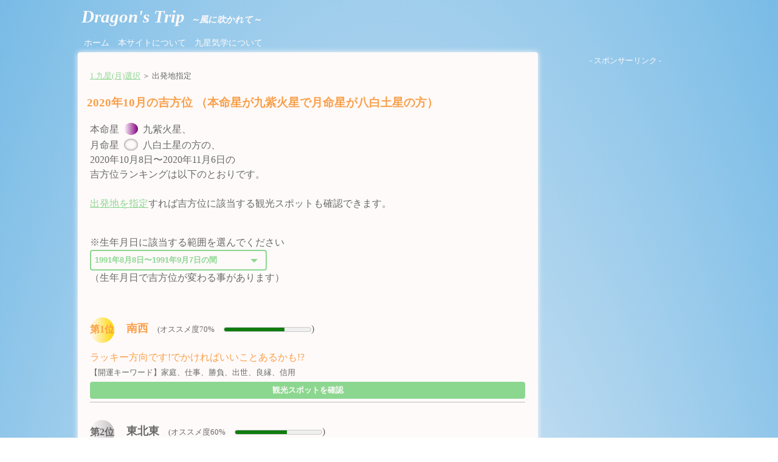

--- FILE ---
content_type: text/html; charset=UTF-8
request_url: https://anotherlab.jp/dragon/kippoui-monthly.php?h=9&g=8&d=20201008
body_size: 4955
content:

<!DOCTYPE html>
<html>
<head>
<meta charset="utf-8" />
<meta name="description" content="本命星が九紫火星で月命星が八白土星の方の、2020年10月8日〜2020年11月6日の吉方位を確認することができます。出発地を指定すれば、吉方位に当たる観光スポットも確認できます。" />
<meta name="keywords" content="九紫火星,八白土星,2020年,10月,吉方位,観光スポット" />
<meta name="viewport" content="width=device-width, initial-scale=1.0, minimum-scale=1.0, maximum-scale=1.0, user-scalable=no">
<link rel="stylesheet" href="/dragon/css/ninestar.css" />

<!--[if It IE 9]>
<script src="http://html5shiv.googlecode.com/svn/trunk/html5.js""></script>
<script src="http://css3-mediaqueries-js.googlecode.com/svn/trunk/css3-mediaqueries.js""></script>
<![endif]-->


<script src="/dragon/js/entry.js"></script>
<script src="/dragon/js/geocode.js"></script>

<script async defer
	src="https://maps.googleapis.com/maps/api/js?key=AIzaSyAviYHOZb5RRCom4JKl3dT9CAc8QxQretI&callback=init">
</script>
<!-- Google Tag Manager -->
<script>(function(w,d,s,l,i){w[l]=w[l]||[];w[l].push({'gtm.start':
new Date().getTime(),event:'gtm.js'});var f=d.getElementsByTagName(s)[0],
j=d.createElement(s),dl=l!='dataLayer'?'&l='+l:'';j.async=true;j.src=
'https://www.googletagmanager.com/gtm.js?id='+i+dl;f.parentNode.insertBefore(j,f);
})(window,document,'script','dataLayer','GTM-K8CMSJ8');</script>
<!-- End Google Tag Manager -->


<script>
  (function(i,s,o,g,r,a,m){i['GoogleAnalyticsObject']=r;i[r]=i[r]||function(){
  (i[r].q=i[r].q||[]).push(arguments)},i[r].l=1*new Date();a=s.createElement(o),
  m=s.getElementsByTagName(o)[0];a.async=1;a.src=g;m.parentNode.insertBefore(a,m)
  })(window,document,'script','https://www.google-analytics.com/analytics.js','ga');

  ga('create', 'UA-78681015-1', 'auto');
  ga('send', 'pageview');

</script>

	<title>本命星が九紫火星で月命星が八白土星の吉方位 2020年10月 - Dragon's Trip -</title>

</head>
<body onLoad="init()">
	<!-- Google Tag Manager (noscript) -->
<noscript><iframe src="https://www.googletagmanager.com/ns.html?id=GTM-K8CMSJ8"
height="0" width="0" style="display:none;visibility:hidden"></iframe></noscript>
<!-- End Google Tag Manager (noscript) -->

<header>
	<a id="pagetop" href="/dragon/">Dragon's Trip<span>～風に吹かれて～</span></a>
</header>
<nav>
	<ul>
		<li><a href="/dragon/">ホーム</a></li>
		<li><a href="/dragon/aboutsite.php">本サイトについて</a></li>
		<li><a href="/dragon/column/nine-star-ki.php">九星気学について</a></li>
	</ul>
</nav>

	<article>

<!--パンクズリスト-->
	<div class='pan'><a href='/dragon/monthly.php?date=20201008'>1.九星(月)選択</a> ＞ 出発地指定 </div>
		<section>
			<h1>2020年10月の吉方位 （本命星が九紫火星で月命星が八白土星の方）</h1>

			<p>本命星<span class='star purple'>　&nbsp;</span>九紫火星、<br>月命星<span class='star white'>　&nbsp;</span>八白土星の方の、<br>2020年10月8日〜2020年11月6日の<br>吉方位ランキングは以下のとおりです。<br><br><a href='#step3'>出発地を指定</a>すれば吉方位に該当する観光スポットも確認できます。</p><br><form method='post' action='kippoui-monthly.php?h=9&g=8&d=20201008' enctype='application/x-www-form-urlencoded' name='frmReload'><span>※生年月日に該当する範囲を選んでください</span><div class='b_select custom'><select id='selBirth' name='selBirth' onchange='submit(this.frmReload)'><option value='20180807'>2018年8月7日〜2018年9月7日の間</option><option value='20090807'>2009年8月7日〜2009年9月6日の間</option><option value='20000807'>2000年8月7日〜2000年9月6日の間</option><option value='19910808' selected>1991年8月8日〜1991年9月7日の間</option><option value='19820808'>1982年8月8日〜1982年9月7日の間</option><option value='19730808'>1973年8月8日〜1973年9月7日の間</option><option value='19640807'>1964年8月7日〜1964年9月7日の間</option><option value='19550808'>1955年8月8日〜1955年9月7日の間</option><option value='19460808'>1946年8月8日〜1946年9月7日の間</option><option value='19370808'>1937年8月8日〜1937年9月7日の間</option><option value='19280808'>1928年8月8日〜1928年9月7日の間</option></select></div>（生年月日で吉方位が変わる事があります）</span><br><br></form>			<table><tr><td><br><span class='rank no1 lucky'>第1位</span><span class='mainCol lucky'>南西</span><span class='ex'>(オススメ度70%</span><meter value='70' high='51' max='100' optimum='100'></meter>)<br><p class='comment lucky'>ラッキー方向です!でかければいいことあるかも!?</p><span class='ex2'>【開運キーワード】家庭、仕事、勝負、出世、良縁、信用</span><button class='btn btnS btnWide' onclick='setSelectD()' value='SW'>観光スポットを確認</button></td></tr><tr><td><br><span class='rank no2 '>第2位</span><span class='mainCol '>東北東</span><span class='ex'>(オススメ度60%</span><meter value='60' high='51' max='100' optimum='100'></meter>)<br><p class='comment'>国内中心の癒し旅なんていかがですか?</p><span class='ex2'>【開運キーワード】財産、不動産、発展、社交</span><button class='btn btnS btnWide' onclick='setSelectD()' value='NEE'>観光スポットを確認</button></td></tr><tr><td><br><span class='rank no3 '>第3位</span><span class='mainCol '>北北東</span><span class='ex'>(オススメ度55%</span><meter value='55' high='51' max='100' optimum='100'></meter>)<br><p class='comment'>国内中心の癒し旅なんていかがですか?</p><span class='ex2'>【開運キーワード】財産、不動産、発展、社交</span><button class='btn btnS btnWide' onclick='setSelectD()' value='NNE'>観光スポットを確認</button></td></tr><tr><td><br><span class='rank noRank'>第4位</span><span class='mainCol '>西</span><span class='ex'>(オススメ度50%</span><meter value='50' high='51' max='100' optimum='100'></meter>)<br><p class='comment'>お隣の県などでプチ旅行スポットなどを探してみては?</p><span class='ex2'>【開運キーワード】恋愛、お金、家庭、仕事</span><button class='btn btnS btnWide' onclick='setSelectD()' value='W'>観光スポットを確認</button></td></tr><tr><td><br><span class='rank noRank'>第5位</span><span class='mainCol '>南南東</span><span class='ex'>(オススメ度39%</span><meter value='39' high='51' max='100' optimum='100'></meter>)<br><p class='comment'>お近くの日帰りスポットを散策してみては?</p><span class='ex2'>お付き合いでのおでかけなどにどうぞ</span><button class='btn btnS btnWide' onclick='setSelectD()' value='SSE'>観光スポットを確認</button></td></tr><tr><td><br><span class='rank noRank'>第6位</span><span class='mainCol '>東</span><span class='ex'>(オススメ度28%</span><meter value='28' high='51' max='100' optimum='100'></meter>)<br><p class='comment'>お近くの日帰りスポットを散策してみては?</p><span class='ex2'>お付き合いでのおでかけなどにどうぞ</span><button class='btn btnS btnWide' onclick='setSelectD()' value='E'>観光スポットを確認</button></td></tr></table>			<br>
			<div class="ex" align="right"><a href="#">▲ ページトップへ</a></div>
			<br>
		</section>

<!--from adsense-->
	<p class="ex">- スポンサーリンク -</p>
	<script async src="//pagead2.googlesyndication.com/pagead/js/adsbygoogle.js"></script><ins class="adsbygoogle"     style="display:block"     data-ad-client="ca-pub-8315758870870823"     data-ad-slot="9171303592"     data-ad-format="auto"></ins><script>(adsbygoogle = window.adsbygoogle || []).push({});</script><!--to adsense-->

		<section>

		<form method="post" action="spot.php" enctype="application/x-www-form-urlencoded" name="frmInfo" onSubmit="return chkAddress()">
			<br>
			<label for="txtAddress" class="step" id="step3">出発地の指定&nbsp;
				<button type="button" class="btn btnS" name="btnHint" onclick="location.href='/dragon/column/nine-star-ki.php?from=h#find-spot'">
					&nbsp;？&nbsp;	
				</button>
			</label>
			<p>
				出発地を指定すれば、吉方位に該当する観光スポットが確認できます。<br>
				入力した住所か、現在地から地図上で正しい出発地点が表示されるか確認してください。			</p>

			<input type="text" name="txtAddress" id="txtAddress" value="" maxlength="60" onInput="hideMap(false)" placeholder="例) 東京都千代田区大手町1ー1ー1" required>
			<br><br>

			<div id="map_btn">

			
			<button type="button" class="btn btnS btnWide" id="btnChkMap" onclick="getGeoCode()">
				入力した住所を地図表示
			</button>
			<div align="center">もしくは<br>
			<button type="button" class="btn geo" id="btnChkGeocode" onclick="getRevGeoCode()">
				<span style="font-size:1.2em">◎ </span>現在地を地図表示
			</button>
			</div>

			<br>
			<p class="ex2">
				※いずれの地図表示ボタンをクリックしても位置確認用の地図が表示されない場合は、
				お手数ですがGoogle Chromeブラウザでお試しください。
			</p>

			</div>

			<div id="map_show">

			<button type="button" class="btn btnS" onclick="hideMap(true)">
				住所を入力し直す
			</button>
			<br>
			<p id="map_ex">
				地図上のマーカー(<img src="/dragon/img/marker.png" style="width:12px;height:18px">)
				の位置が出発地として正しければ、吉方の観光スポットを見てみましょう!
				<br>マーカーをドラッグすれば位置の微調整もできます。
			</p>

			<button class="btn btnM" name="btnSpot" id="btnSpot" value="SW">
				ここから吉方に当たる観光スポットを見る
			</button>
			<!--Map表示-->
			<div id="map_canvas" class="map">
			</div>

			</div>

			<br>
			<button type="button" class="btn btnS" name="btnBacktoNinestar" onclick="location.href='/dragon/monthly.php?date=20201008'">
				＜九星選択に戻る
			</button>

			<br><br>
			<div class="ex" align="right"><a href="#">▲ ページトップへ</a></div>

			<input type="hidden" name="hdnLat" id="hdnLat" value="">
			<input type="hidden" name="hdnLng" id="hdnLng" value="">

			<input type="hidden" name="hdnGetParam" value="?h=9&g=8&d=20201008">
			<input type="hidden" name="hdnTmpBirth" value="19910808">
		</form>
		</section>

	</article>

	<aside>
	<p class="ex">- スポンサーリンク -</p>
	<script async src="//pagead2.googlesyndication.com/pagead/js/adsbygoogle.js"></script><ins class="adsbygoogle"     style="display:block"     data-ad-client="ca-pub-8315758870870823"     data-ad-slot="9171303592"     data-ad-format="auto"></ins><script>(adsbygoogle = window.adsbygoogle || []).push({});</script>	<br><br>

<!-- 統合してメインメニューに移動
	<table>
	<tr>
		<th>- Columns -</th>
	</tr><tr>
		<td><a href="/dragon/column/ninestarchi.php">九星気学とは</a></td>
	</tr><tr>
		<td><a href="/dragon/column/honmeisei.php">本命星と月命星</a></td>
	</tr><tr>
		<td><a href="/dragon/column/kippoui.php">吉方位の調べ方</a></td>
	</tr><tr>
		<td><a href="/dragon/column/yukidori.php">祐気取りとは</a></td>
	</tr>
	</table>
	<br>
-->

	<table>
	<tr>
		<th><a href="/dragon/monthly.php">
		- 今月の吉方位(九星別) -
		</a></th>
	</tr><tr>
		<td><a href="/dragon/monthly.php?date=20260105#1">一白水星</a></td>
	</tr><tr>
		<td><a href="/dragon/monthly.php?date=20260105#2">二黒土星</a></td>
	</tr><tr>
		<td><a href="/dragon/monthly.php?date=20260105#3">三碧木星</a></td>
	</tr><tr>
		<td><a href="/dragon/monthly.php?date=20260105#4">四緑木星</a></td>
	</tr><tr>
		<td><a href="/dragon/monthly.php?date=20260105#5">五黄土星</a></td>
	</tr><tr>
		<td><a href="/dragon/monthly.php?date=20260105#6">六白金星</a></td>
	</tr><tr>
		<td><a href="/dragon/monthly.php?date=20260105#7">七赤金星</a></td>
	</tr><tr>
		<td><a href="/dragon/monthly.php?date=20260105#8">八白土星</a></td>
	</tr><tr>
		<td><a href="/dragon/monthly.php?date=20260105#9">九紫火星</a></td>
	</tr>
	</table>
	<br>

	<table>
	<tr>
		<th><a href="purpose.php">- 観光名所から時期を調べる -</a></th>
	</tr><tr>
		<td><a href="/dragon/select-spot.php?no=1">パワースポットリスト</a></td>
	</tr><tr>
		<td><a href="/dragon/select-spot.php?no=2">絶景スポットリスト</a></td>
	</tr><tr>
		<td><a href="/dragon/select-spot.php?no=3">厳選温泉リスト</a></td>
	</tr>
	</table>
	<br>

	<table>
	<tr>
		<th><a href="">- アーカイブ -</a></th>
	</tr><tr>
		<td><a href="/dragon/monthly.php?date=20200907">2020年9月の吉方位</a></td>
	</tr><tr>
		<td><a href="/dragon/monthly.php?date=20201008">2020年10月の吉方位</a></td>
	</tr><tr>
		<td><a href="/dragon/monthly.php?date=20201107">2020年11月の吉方位</a></td>
	</tr><tr>
		<td><a href="/dragon/monthly.php?date=20201207">2020年12月の吉方位</a></td>
	</tr><tr>
		<td><a href="/dragon/monthly.php?date=20210105">2021年1月の吉方位</a></td>
	</tr><tr>
		<td><a href="/dragon/monthly.php?date=20210203">2021年2月の吉方位</a></td>
	</tr><tr>
		<td><a href="/dragon/monthly.php?date=20210305">2021年3月の吉方位</a></td>
	</tr><tr>
		<td><a href="/dragon/monthly.php?date=20210404">2021年4月の吉方位</a></td>
	</tr><tr>
		<td><a href="/dragon/monthly.php?date=20210505">2021年5月の吉方位</a></td>
	</tr><tr>
		<td><a href="/dragon/monthly.php?date=20210605">2021年6月の吉方位</a></td>
	</tr><tr>
		<td><a href="/dragon/monthly.php?date=20210707">2021年7月の吉方位</a></td>
	</tr><tr>
		<td><a href="/dragon/monthly.php?date=20210807">2021年8月の吉方位</a></td>
	</tr><tr>
		<td><a href="/dragon/monthly.php?date=20210907">2021年9月の吉方位</a></td>
	</tr><tr>
		<td><a href="/dragon/monthly.php?date=20211008">2021年10月の吉方位</a></td>
	</tr><tr>
		<td><a href="/dragon/monthly.php?date=20211107">2021年11月の吉方位</a></td>
	</tr><tr>
		<td><a href="/dragon/monthly.php?date=20211207">2021年12月の吉方位</a></td>
	</tr><tr>
		<td><a href="/dragon/monthly.php?date=20220105">2022年1月の吉方位</a></td>
	</tr><tr>
		<td><a href="/dragon/monthly.php?date=20220204">2022年2月の吉方位</a></td>
	</tr><tr>
		<td><a href="/dragon/monthly.php?date=20220305">2022年3月の吉方位</a></td>
	</tr><tr>
		<td><a href="/dragon/monthly.php?date=20220405">2022年4月の吉方位</a></td>
	</tr><tr>
		<td><a href="/dragon/monthly.php?date=20220505">2022年5月の吉方位</a></td>
	</tr><tr>
		<td><a href="/dragon/monthly.php?date=20220606">2022年6月の吉方位</a></td>
	</tr><tr>
		<td><a href="/dragon/monthly.php?date=20220707">2022年7月の吉方位</a></td>
	</tr><tr>
		<td><a href="/dragon/monthly.php?date=20220807">2022年8月の吉方位</a></td>
	</tr><tr>
		<td><a href="/dragon/monthly.php?date=20220908">2022年9月の吉方位</a></td>
	</tr><tr>
		<td><a href="/dragon/monthly.php?date=20221008">2022年10月の吉方位</a></td>
	</tr><tr>
		<td><a href="/dragon/monthly.php?date=20221107">2022年11月の吉方位</a></td>
	</tr><tr>
		<td><a href="/dragon/monthly.php?date=20221207">2022年12月の吉方位</a></td>
	</tr><tr>
		<td><a href="/dragon/monthly.php?date=20230106">2023年1月の吉方位</a></td>
	</tr><tr>
		<td><a href="/dragon/monthly.php?date=20230204">2023年2月の吉方位</a></td>
	</tr><tr>
		<td><a href="/dragon/monthly.php?date=20230306">2023年3月の吉方位</a></td>
	</tr><tr>
		<td><a href="/dragon/monthly.php?date=20230405">2023年4月の吉方位</a></td>
	</tr><tr>
		<td><a href="/dragon/monthly.php?date=20230506">2023年5月の吉方位</a></td>
	</tr><tr>
		<td><a href="/dragon/monthly.php?date=20230606">2023年6月の吉方位</a></td>
	</tr><tr>
		<td><a href="/dragon/monthly.php?date=20230707">2023年7月の吉方位</a></td>
	</tr><tr>
		<td><a href="/dragon/monthly.php?date=20230808">2023年8月の吉方位</a></td>
	</tr><tr>
		<td><a href="/dragon/monthly.php?date=20230908">2023年9月の吉方位</a></td>
	</tr><tr>
		<td><a href="/dragon/monthly.php?date=20231008">2023年10月の吉方位</a></td>
	</tr><tr>
		<td><a href="/dragon/monthly.php?date=20231108">2023年11月の吉方位</a></td>
	</tr><tr>
		<td><a href="/dragon/monthly.php?date=20231207">2023年12月の吉方位</a></td>
	</tr><tr>
		<td><a href="/dragon/monthly.php?date=20240106">2024年1月の吉方位</a></td>
	</tr><tr>
		<td><a href="/dragon/monthly.php?date=20240204">2024年2月の吉方位</a></td>
	</tr><tr>
		<td><a href="/dragon/monthly.php?date=20240305">2024年3月の吉方位</a></td>
	</tr><tr>
		<td><a href="/dragon/monthly.php?date=20240404">2024年4月の吉方位</a></td>
	</tr><tr>
		<td><a href="/dragon/monthly.php?date=20240505">2024年5月の吉方位</a></td>
	</tr><tr>
		<td><a href="/dragon/monthly.php?date=20240605">2024年6月の吉方位</a></td>
	</tr><tr>
		<td><a href="/dragon/monthly.php?date=20240706">2024年7月の吉方位</a></td>
	</tr><tr>
		<td><a href="/dragon/monthly.php?date=20240807">2024年8月の吉方位</a></td>
	</tr><tr>
		<td><a href="/dragon/monthly.php?date=20240907">2024年9月の吉方位</a></td>
	</tr><tr>
		<td><a href="/dragon/monthly.php?date=20241008">2024年10月の吉方位</a></td>
	</tr><tr>
		<td><a href="/dragon/monthly.php?date=20241107">2024年11月の吉方位</a></td>
	</tr><tr>
		<td><a href="/dragon/monthly.php?date=20241207">2024年12月の吉方位</a></td>
	</tr><tr>
		<td><a href="/dragon/monthly.php?date=20250105">2025年1月の吉方位</a></td>
	</tr><tr>
		<td><a href="/dragon/monthly.php?date=20250203">2025年2月の吉方位</a></td>
	</tr><tr>
		<td><a href="/dragon/monthly.php?date=20250305">2025年3月の吉方位</a></td>
	</tr><tr>
		<td><a href="/dragon/monthly.php?date=20250404">2025年4月の吉方位</a></td>
	</tr><tr>
		<td><a href="/dragon/monthly.php?date=20250505">2025年5月の吉方位</a></td>
	</tr><tr>
		<td><a href="/dragon/monthly.php?date=20250606">2025年6月の吉方位</a></td>
	</tr><tr>
		<td><a href="/dragon/monthly.php?date=20250707">2025年7月の吉方位</a></td>
	</tr><tr>
		<td><a href="/dragon/monthly.php?date=20250807">2025年8月の吉方位</a></td>
	</tr><tr>
		<td><a href="/dragon/monthly.php?date=20250907">2025年9月の吉方位</a></td>
	</tr><tr>
		<td><a href="/dragon/monthly.php?date=20251008">2025年10月の吉方位</a></td>
	</tr><tr>
		<td><a href="/dragon/monthly.php?date=20251107">2025年11月の吉方位</a></td>
	</tr><tr>
		<td><a href="/dragon/monthly.php?date=20251207">2025年12月の吉方位</a></td>
	</tr>
	</table>
	<br><br>


</aside>

	<footer>
	<br>
	<a href="/dragon/rules.php">利用規約</a>
	<a href="/privacy-policy.php">プライバシーポリシー</a>
	<a href="/">運営組織</a>
	<!--a href="/contact.php?contact=dragon">お問い合わせ</a-->
	<br>
	<small>
		Copyright&copy;2016～ anotherlab.jp All Rights Reserved.&nbsp;
	</small>
</footer>
</body>
</html>


--- FILE ---
content_type: text/html; charset=utf-8
request_url: https://www.google.com/recaptcha/api2/aframe
body_size: 268
content:
<!DOCTYPE HTML><html><head><meta http-equiv="content-type" content="text/html; charset=UTF-8"></head><body><script nonce="D3WbkPybgeQpqF9q5QxTLg">/** Anti-fraud and anti-abuse applications only. See google.com/recaptcha */ try{var clients={'sodar':'https://pagead2.googlesyndication.com/pagead/sodar?'};window.addEventListener("message",function(a){try{if(a.source===window.parent){var b=JSON.parse(a.data);var c=clients[b['id']];if(c){var d=document.createElement('img');d.src=c+b['params']+'&rc='+(localStorage.getItem("rc::a")?sessionStorage.getItem("rc::b"):"");window.document.body.appendChild(d);sessionStorage.setItem("rc::e",parseInt(sessionStorage.getItem("rc::e")||0)+1);localStorage.setItem("rc::h",'1769313052649');}}}catch(b){}});window.parent.postMessage("_grecaptcha_ready", "*");}catch(b){}</script></body></html>